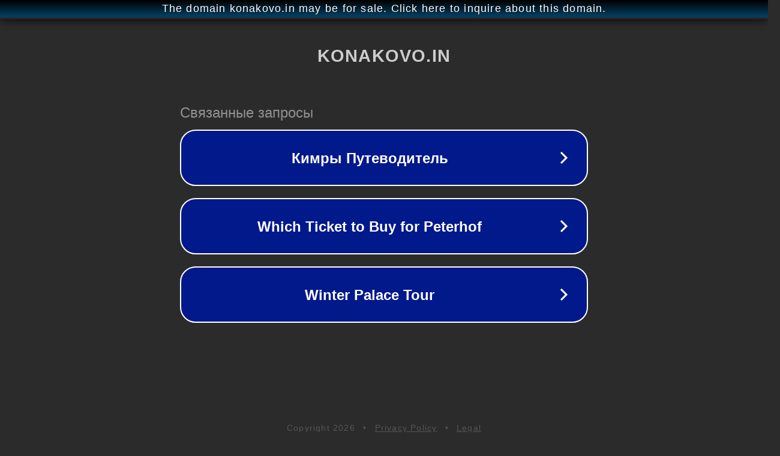

--- FILE ---
content_type: text/html; charset=utf-8
request_url: http://konakovo.in/regulatory/byudzhet/byudzhet-2022/
body_size: 1082
content:
<!doctype html>
<html data-adblockkey="MFwwDQYJKoZIhvcNAQEBBQADSwAwSAJBANDrp2lz7AOmADaN8tA50LsWcjLFyQFcb/P2Txc58oYOeILb3vBw7J6f4pamkAQVSQuqYsKx3YzdUHCvbVZvFUsCAwEAAQ==_mhIQKHSRpuOVKhuenMqCT+pVzxzUlajelSe/fc4P9VfsTXx7xUpBjfmSZCvuJ0c0LVKRo0G+uhupvJqmFdwXrg==" lang="en" style="background: #2B2B2B;">
<head>
    <meta charset="utf-8">
    <meta name="viewport" content="width=device-width, initial-scale=1">
    <link rel="icon" href="[data-uri]">
    <link rel="preconnect" href="https://www.google.com" crossorigin>
</head>
<body>
<div id="target" style="opacity: 0"></div>
<script>window.park = "[base64]";</script>
<script src="/bDObRbCTD.js"></script>
</body>
</html>
